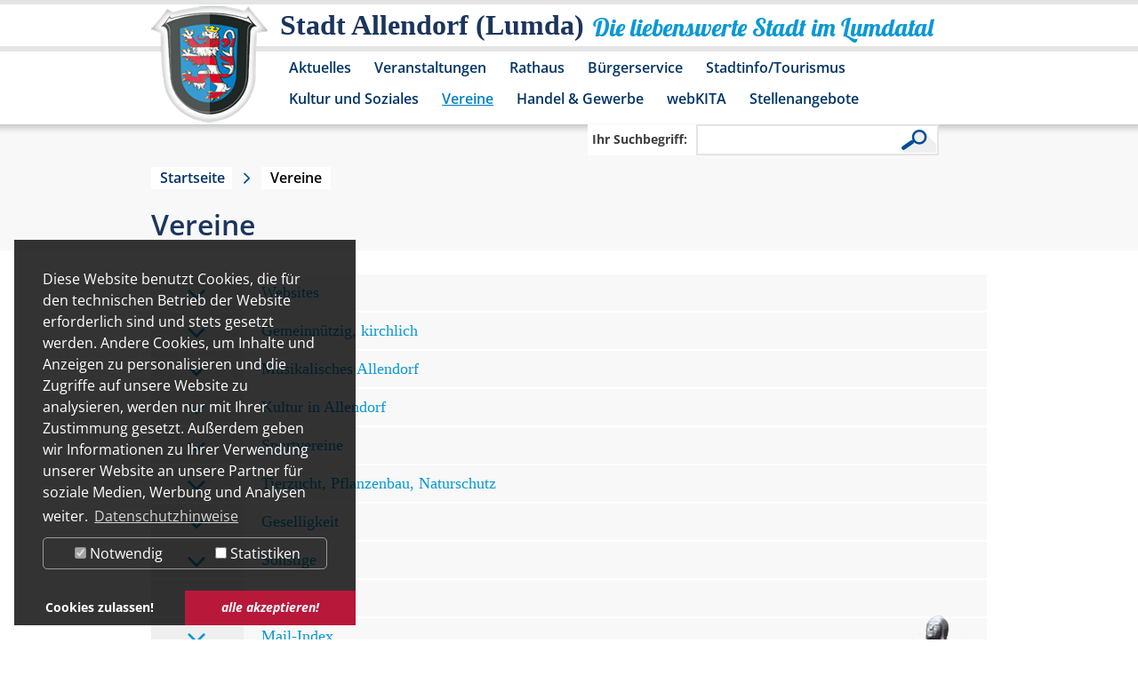

--- FILE ---
content_type: text/html; charset=utf-8
request_url: https://www.allendorf-lda.de/vereine.html?L=0%25252520%2525252fconten....Ffiles%2525252ffx29id.txt%2525253f%2525253f%25252520%25252520%2525252ferrors.php%2525253ferror%2525253d
body_size: 12392
content:
<!DOCTYPE html>
<html dir="ltr" lang="de">
<head>

<meta charset="utf-8">
<!-- 
	This website is powered by TYPO3 - inspiring people to share!
	TYPO3 is a free open source Content Management Framework initially created by Kasper Skaarhoj and licensed under GNU/GPL.
	TYPO3 is copyright 1998-2017 of Kasper Skaarhoj. Extensions are copyright of their respective owners.
	Information and contribution at http://typo3.org/
-->

<base href="//www.allendorf-lda.de/">
<link rel="shortcut icon" href="/fileadmin/template/allendorf-lda.de/favicon.ico" type="image/x-icon; charset=binary">
<link rel="icon" href="/fileadmin/template/allendorf-lda.de/favicon.ico" type="image/x-icon; charset=binary">

<meta name="generator" content="TYPO3 CMS">


<link rel="stylesheet" type="text/css" href="typo3temp/stylesheet_5400c264aa.css?1490004609" media="all">
<link rel="stylesheet" type="text/css" href="typo3conf/ext/dp_cookieconsent/Resources/Public/css/dp_cookieconsent.css?1633972184" media="all">
<link rel="stylesheet" type="text/css" href="fileadmin/template/allendorf-lda.de/layout.css?1769070436" media="all">
<link rel="stylesheet" type="text/css" href="fileadmin/template/allendorf-lda.de/extension.css?1675767347" media="all">
<link rel="stylesheet" type="text/css" href="fileadmin/template/allendorf-lda.de/responsiv.css?1675683565" media="all">




<script src="typo3temp/javascript_dd82474708.js?1490004609" type="text/javascript"></script>



<meta name="google-site-verification" content="kIRHXxC_GnGrslp4Ldpq3Y1P2soUz0dvPnGLpD0DGPc" />  <meta name="viewport" content="width=device-width" />
  <script src="fileadmin/template/allendorf-lda.de/js/jquery.min.js"></script>
  <link rel="stylesheet" href="fileadmin/template/allendorf-lda.de/js/jquery-ui-1.9.2.custom/css/ui-lightness/jquery-ui-1.9.2.custom.min.css">
  <script src="fileadmin/template/allendorf-lda.de/js/jquery-ui-1.9.2.custom/js/jquery-ui-1.9.2.custom.min.js"></script>
  <script src="fileadmin/template/allendorf-lda.de/js/html5shiv.js"></script>
  <link rel="stylesheet" href="fileadmin/template/allendorf-lda.de/js/jquery.overwrite.css">
  <script src="fileadmin/template/allendorf-lda.de/js/jquery.allendorf-lda.js"></script>
  
    <!-- Piwik -->
  <script data-ignore="1" data-cookieconsent="statistics" type="text/plain">
  var _paq = _paq || [];
  _paq.push(["trackPageView"]);
  _paq.push(["enableLinkTracking"]);

  (function() {
    var u=(("https:" == document.location.protocol) ? "https" : "http") + "://webtracking.sylphen.com/";
    _paq.push(["setTrackerUrl", u+"piwik.php"]);
    _paq.push(["setSiteId", "42"]);
    var d=document, g=d.createElement("script"), s=d.getElementsByTagName("script")[0]; g.type="text/javascript";
    g.defer=true; g.async=true; g.src=u+"piwik.js"; s.parentNode.insertBefore(g,s);
  })();
  </script>
  <!-- End Piwik Code -->
    <style>
  div.dp--cookie-check {
  justify-content: space-around;
  }
  div.dp--cookie-check label[for="dp--cookie-marketing"]{
  display: none;
  }
  </style>
	<title>Vereine - Stadt Allendorf (Lumda)</title>
	<script data-ignore="1" data-cookieconsent="statistics" type="text/plain"></script>


</head>
<body id="page_normal">


<header>
  <div id="bg_header_menu">
    <div class="center_it">
      <div id="box_logo">
        <a href="/" title="Stadt Allendorf (Lumda)" aria-label="Logo der Stadt Allendorf (Lumda) – zur Startseite"></a>
      </div>
      <div id="box_slogan">
        <div id="slogan_1">Stadt Allendorf (Lumda)</div>
        <div id="slogan_2">Die liebenswerte Stadt im Lumdatal</div>
      </div>
      <div class="clear"></div>
      <nav><div id="box_menu"><ul id="header_menu"><li class="header_menu_hassub"><a href="aktuelles/amtliche-bekanntmachungen.html?L=0%20%2Fconten...com%2Fid3.txt%3F%3F%3F%3F-e%2FHmhF_zb_path%3D" title="Aktuelles" id="header_menu_4">Aktuelles</a><div class="header_menu_sub"><div class="header_menu_sub_image"></div><div class="header_menu_sub_list"><ul><li><a href="aktuelles/kommunalwahl-am-15032026.html?L=0%20%2Fconten...com%2Fid3.txt%3F%3F%3F%3F-e%2FHmhF_zb_path%3D" title="Kommunalwahl am 15.03.2026" id="header_menu_273">Kommunalwahl am 15.03.2026</a></li><li><a href="aktuelles/allendorfer-mitteilungen.html?L=0%20%2Fconten...com%2Fid3.txt%3F%3F%3F%3F-e%2FHmhF_zb_path%3D" title="Allendorfer Mitteilungen" id="header_menu_241">Allendorfer Mitteilungen</a></li><li><a href="aktuelles/amtliche-bekanntmachungen.html?L=0%20%2Fconten...com%2Fid3.txt%3F%3F%3F%3F-e%2FHmhF_zb_path%3D" title="Amtliche Bekanntmachungen" id="header_menu_128">Amtliche Bekanntmachungen</a></li><li><a href="aktuelles/neues-aus-dem-rathaus.html?L=0%20%2Fconten...com%2Fid3.txt%3F%3F%3F%3F-e%2FHmhF_zb_path%3D" title="Neues aus dem Rathaus" id="header_menu_262">Neues aus dem Rathaus</a></li><li><a href="aktuelles/beschlussprotokolle-der-gremien.html?L=0%20%2Fconten...com%2Fid3.txt%3F%3F%3F%3F-e%2FHmhF_zb_path%3D" title="Beschlussprotokolle der Gremien" id="header_menu_174">Beschlussprotokolle der Gremien</a></li><li><a href="aktuelles/bauleitplanung.html?L=0%20%2Fconten...com%2Fid3.txt%3F%3F%3F%3F-e%2FHmhF_zb_path%3D" title="Bauleitplanung" id="header_menu_239">Bauleitplanung</a></li><li><a href="aktuelles/dorfentwicklungsprogramm-2026.html?L=0%20%2Fconten...com%2Fid3.txt%3F%3F%3F%3F-e%2FHmhF_zb_path%3D" title="Dorfentwicklungsprogramm 2026" id="header_menu_274">Dorfentwicklungsprogramm 2026</a></li></ul><div class="clear"></div><div class="header_menu_sub_content"></div><div class="clear"></div></div></div></li><li class="header_menu_hassub"><a href="veranstaltungen.html?L=0%20%2Fconten...com%2Fid3.txt%3F%3F%3F%3F-e%2FHmhF_zb_path%3D" title="Veranstaltungen" id="header_menu_5">Veranstaltungen</a><div class="header_menu_sub"><div class="header_menu_sub_image"></div><div class="header_menu_sub_list"><ul><li><a href="veranstaltung-in-der-region.html?L=0%20%2Fconten...com%2Fid3.txt%3F%3F%3F%3F-e%2FHmhF_zb_path%3D" title="Veranstaltung in der Region" id="header_menu_252">Veranstaltung in der Region</a></li></ul><div class="clear"></div><div class="header_menu_sub_content"></div><div class="clear"></div></div></div></li><li class="header_menu_hassub"><a href="rathaus.html?L=0%20%2Fconten...com%2Fid3.txt%3F%3F%3F%3F-e%2FHmhF_zb_path%3D" title="Rathaus" id="header_menu_6">Rathaus</a><div class="header_menu_sub"><div class="header_menu_sub_image"></div><div class="header_menu_sub_list"><ul><li><a href="rathaus/sessionnet.html?L=0%20%2Fconten...com%2Fid3.txt%3F%3F%3F%3F-e%2FHmhF_zb_path%3D" title="SessionNet" id="header_menu_244">SessionNet</a></li><li><a href="rathaus/gremieninformationsdienst-bis-30052021.html?L=0%20%2Fconten...com%2Fid3.txt%3F%3F%3F%3F-e%2FHmhF_zb_path%3D" title="Gremieninformationsdienst bis 30.05.2021" id="header_menu_18">Gremieninformationsdienst bis 30.05.2021</a></li><li><a href="rathaus/anschrift-und-oeffnungszeiten.html?L=0%20%2Fconten...com%2Fid3.txt%3F%3F%3F%3F-e%2FHmhF_zb_path%3D" title="Anschrift und Öffnungszeiten" id="header_menu_20">Anschrift und Öffnungszeiten</a></li><li><a href="rathaus/rathaus-a-z.html?L=0%20%2Fconten...com%2Fid3.txt%3F%3F%3F%3F-e%2FHmhF_zb_path%3D" title="Rathaus A-Z" id="header_menu_19">Rathaus A-Z</a></li><li><a href="rathaus/formulare.html?L=0%20%2Fconten...com%2Fid3.txt%3F%3F%3F%3F-e%2FHmhF_zb_path%3D" title="Formulare" id="header_menu_158">Formulare</a></li><li><a href="rathaus/satzungen.html?L=0%20%2Fconten...com%2Fid3.txt%3F%3F%3F%3F-e%2FHmhF_zb_path%3D" title="Städtische Satzungen" id="header_menu_182">Satzungen</a></li><li><a href="rathaus/sepa-lastschriftmandat.html?L=0%20%2Fconten...com%2Fid3.txt%3F%3F%3F%3F-e%2FHmhF_zb_path%3D" title="SEPA-Lastschriftmandat" id="header_menu_245">SEPA-Lastschriftmandat</a></li><li><a href="rathaus/steuern-und-gebuehren.html?L=0%20%2Fconten...com%2Fid3.txt%3F%3F%3F%3F-e%2FHmhF_zb_path%3D" title="Steuern und Gebühren" id="header_menu_154">Steuern und Gebühren</a></li><li><a href="rathaus/besetzung-der-staedtischen-gremien.html?L=0%20%2Fconten...com%2Fid3.txt%3F%3F%3F%3F-e%2FHmhF_zb_path%3D" title="Besetzung der städtischen Gremien" id="header_menu_191">Besetzung der städtischen Gremien</a></li><li class="header_menu_hassub"><a href="rathaus/standesamt.html?L=0%20%2Fconten...com%2Fid3.txt%3F%3F%3F%3F-e%2FHmhF_zb_path%3D" title="Standesamt" id="header_menu_147">Standesamt</a></li><li><a href="rathaus/ortsgericht.html?L=0%20%2Fconten...com%2Fid3.txt%3F%3F%3F%3F-e%2FHmhF_zb_path%3D" title="Ortsgericht" id="header_menu_199">Ortsgericht</a></li><li><a href="rathaus/kinder-und-jugendvertretung.html?L=0%20%2Fconten...com%2Fid3.txt%3F%3F%3F%3F-e%2FHmhF_zb_path%3D" title="Kinder- und Jugendvertretung" id="header_menu_253">Kinder- und Jugendvertretung</a></li><li><a href="rathaus/schutzmann-vor-ort.html?L=0%20%2Fconten...com%2Fid3.txt%3F%3F%3F%3F-e%2FHmhF_zb_path%3D" title="Schutzmann vor Ort" id="header_menu_272">Schutzmann vor Ort</a></li></ul><div class="clear"></div><div class="header_menu_sub_content"></div><div class="clear"></div></div></div></li><li class="header_menu_hassub"><a href="buergerservice.html?L=0%20%2Fconten...com%2Fid3.txt%3F%3F%3F%3F-e%2FHmhF_zb_path%3D" title="Bürgerservice" id="header_menu_7">Bürgerservice</a><div class="header_menu_sub"><div class="header_menu_sub_image"></div><div class="header_menu_sub_list"><ul><li><a href="buergerservice/wichtige-rufnummern.html?L=0%20%2Fconten...com%2Fid3.txt%3F%3F%3F%3F-e%2FHmhF_zb_path%3D" title="Wichtige Rufnummern" id="header_menu_24">Wichtige Rufnummern</a></li><li><a href="buergerservice/ver-und-entsorgung.html?L=0%20%2Fconten...com%2Fid3.txt%3F%3F%3F%3F-e%2FHmhF_zb_path%3D" title="Ver- und Entsorgung" id="header_menu_9">Ver- und Entsorgung</a></li><li><a href="buergerservice/anregungs-und-ereignismanagement-ideen-und-beschwerden.html?L=0%20%2Fconten...com%2Fid3.txt%3F%3F%3F%3F-e%2FHmhF_zb_path%3D" title="Anregungs- und Ereignismanagement, Ideen- und Beschwerden" id="header_menu_264">Anregungs- und Ereignismanagement, Ideen- und Beschwerden</a></li><li><a href="buergerservice/staedtische-steuern.html?L=0%20%2Fconten...com%2Fid3.txt%3F%3F%3F%3F-e%2FHmhF_zb_path%3D" title="Städtische Steuern" id="header_menu_23">Städtische Steuern</a></li><li><a href="buergerservice/wasserzaehlerstand.html?L=0%20%2Fconten...com%2Fid3.txt%3F%3F%3F%3F-e%2FHmhF_zb_path%3D" title="Wasserzählerstand" id="header_menu_242">Wasserzählerstand</a></li><li><a href="buergerservice/fundbuero.html?L=0%20%2Fconten...com%2Fid3.txt%3F%3F%3F%3F-e%2FHmhF_zb_path%3D" title="Fundbüro" id="header_menu_25">Fundbüro</a></li><li><a href="buergerservice/city-mobil.html?L=0%20%2Fconten...com%2Fid3.txt%3F%3F%3F%3F-e%2FHmhF_zb_path%3D" title="City-Mobil" id="header_menu_29">City-Mobil</a></li><li><a href="buergerservice/personennahverkehr.html?L=0%20%2Fconten...com%2Fid3.txt%3F%3F%3F%3F-e%2FHmhF_zb_path%3D" title="Personennahverkehr" id="header_menu_166">Personennahverkehr</a></li><li><a href="buergerservice/online-service.html?L=0%20%2Fconten...com%2Fid3.txt%3F%3F%3F%3F-e%2FHmhF_zb_path%3D" title="Online-Service" id="header_menu_197">Online-Service</a></li><li><a href="buergerservice/hinweise-fuer-digitale-rechnungsstellungen.html?L=0%20%2Fconten...com%2Fid3.txt%3F%3F%3F%3F-e%2FHmhF_zb_path%3D" title="Hinweise für digitale Rechnungsstellungen" id="header_menu_268">Hinweise für digitale Rechnungsstellungen</a></li><li><a href="buergerservice/sonstiges.html?L=0%20%2Fconten...com%2Fid3.txt%3F%3F%3F%3F-e%2FHmhF_zb_path%3D" title="Sonstiges" id="header_menu_196">Sonstiges</a></li></ul><div class="clear"></div><div class="header_menu_sub_content"></div><div class="clear"></div></div></div></li><li class="header_menu_hassub"><a href="stadtinfotourismus.html?L=0%20%2Fconten...com%2Fid3.txt%3F%3F%3F%3F-e%2FHmhF_zb_path%3D" title="Stadtinfo/Tourismus" id="header_menu_10">Stadtinfo/Tourismus</a><div class="header_menu_sub"><div class="header_menu_sub_image"></div><div class="header_menu_sub_list"><ul><li><a href="stadtinfotourismus/kurz-und-buendig.html?L=0%20%2Fconten...com%2Fid3.txt%3F%3F%3F%3F-e%2FHmhF_zb_path%3D" title="Kurz und bündig" id="header_menu_169">Kurz und bündig</a></li><li><a href="stadtinfotourismus/geschichte.html?L=0%20%2Fconten...com%2Fid3.txt%3F%3F%3F%3F-e%2FHmhF_zb_path%3D" title="Geschichte" id="header_menu_47">Geschichte</a></li><li><a href="stadtinfotourismus/tourismus.html?L=0%20%2Fconten...com%2Fid3.txt%3F%3F%3F%3F-e%2FHmhF_zb_path%3D" title="Tourismus" id="header_menu_49">Tourismus</a></li><li><a href="stadtinfotourismus/fakten.html?L=0%20%2Fconten...com%2Fid3.txt%3F%3F%3F%3F-e%2FHmhF_zb_path%3D" title="Fakten" id="header_menu_50">Fakten</a></li><li><a href="stadtinfotourismus/schreibweisen.html?L=0%20%2Fconten...com%2Fid3.txt%3F%3F%3F%3F-e%2FHmhF_zb_path%3D" title="Schreibweisen" id="header_menu_168">Schreibweisen</a></li><li><a href="stadtinfotourismus/nikelsmarkt.html?L=0%20%2Fconten...com%2Fid3.txt%3F%3F%3F%3F-e%2FHmhF_zb_path%3D" title="Nikelsmarkt" id="header_menu_192">Nikelsmarkt</a></li></ul><div class="clear"></div><div class="header_menu_sub_content"></div><div class="clear"></div></div></div></li><li><a href="kultur-und-soziales.html?L=0%20%2Fconten...com%2Fid3.txt%3F%3F%3F%3F-e%2FHmhF_zb_path%3D" title="Kultur und Soziales" id="header_menu_12">Kultur und Soziales</a></li><li class="header_menu_act"><a href="vereine.html?L=0%20%2Fconten...com%2Fid3.txt%3F%3F%3F%3F-e%2FHmhF_zb_path%3D" title="Vereine" id="header_menu_13">Vereine</a></li><li class="header_menu_hassub"><a href="handel-gewerbe.html?L=0%20%2Fconten...com%2Fid3.txt%3F%3F%3F%3F-e%2FHmhF_zb_path%3D" title="Handel &amp; Gewerbe" id="header_menu_14">Handel &amp; Gewerbe</a><div class="header_menu_sub"><div class="header_menu_sub_image"></div><div class="header_menu_sub_list"><ul><li><a href="handel-gewerbe/unternehmerplattform-des-landkreises-giessen.html?L=0%20%2Fconten...com%2Fid3.txt%3F%3F%3F%3F-e%2FHmhF_zb_path%3D" title="Unternehmerplattform des Landkreises Gießen" id="header_menu_235">Unternehmerplattform des Landkreises Gießen</a></li><li><a href="handel-gewerbe/dienstleister.html?L=0%20%2Fconten...com%2Fid3.txt%3F%3F%3F%3F-e%2FHmhF_zb_path%3D" title="Dienstleister" id="header_menu_30">Dienstleister</a></li><li><a href="handel-gewerbe/handel-und-gaststaetten.html?L=0%20%2Fconten...com%2Fid3.txt%3F%3F%3F%3F-e%2FHmhF_zb_path%3D" title="Handel und Gaststätten" id="header_menu_31">Handel und Gaststätten</a></li><li><a href="handel-gewerbe/handwerk.html?L=0%20%2Fconten...com%2Fid3.txt%3F%3F%3F%3F-e%2FHmhF_zb_path%3D" title="Handwerk" id="header_menu_32">Handwerk</a></li><li><a href="handel-gewerbe/produktion.html?L=0%20%2Fconten...com%2Fid3.txt%3F%3F%3F%3F-e%2FHmhF_zb_path%3D" title="Produktion" id="header_menu_33">Produktion</a></li></ul><div class="clear"></div><div class="header_menu_sub_content"></div><div class="clear"></div></div></div></li><li><a href="webkita.html?L=0%20%2Fconten...com%2Fid3.txt%3F%3F%3F%3F-e%2FHmhF_zb_path%3D" title="webKITA" id="header_menu_221">webKITA</a></li><li><a href="stellenangebote.html?L=0%20%2Fconten...com%2Fid3.txt%3F%3F%3F%3F-e%2FHmhF_zb_path%3D" title="Stellenangebote" id="header_menu_256">Stellenangebote</a></li></ul><div class="clear"></div></div></nav>
      <div class="clear"></div>
    </div>
    <div class="clear"></div>
  </div>
  <div class="clear"></div>
  <div id="box_search_wrap"><div class="center_it"><div id="box_search"><form action="suche.html?L=0%25252520%2525252fconten....Ffiles%2525252ffx29id.txt%2525253f%2525253f%25252520%25252520%2525252ferrors.php%2525253ferror%2525253d" method="post" id="indexedsearch"><div id="search"><div id="searchbox_1"><label for="searchbox-sword">Ihr Suchbegriff:</label><input id="searchbox-sword" name="tx_indexedsearch[sword]" class="searchbox-sword" type="text" tabindex="0" /></div><div id="searchbox_2"><input name="search" class="searchbox-button-lupe" type="submit" /></div><input name="tx_indexedsearch[submit_button]" value="Search" type="hidden" /><input type="hidden" name="tx_indexedsearch[sections]" value="0" /></div></form></div></div><div class="clear"></div></div>
  <div class="clear"></div>
</header>
<main>
<div id="box_content">
  <div class="bg_grey">
  <div class="center_it">
    <div id="box_pathway"><a href="?L=0%20%2Fconten...com%2Fid3.txt%3F%3F%3F%3F-e%2FHmhF_zb_path%3D" title="allendorf-lda.de" class="pathwaylink">Startseite</a><div class="no_pathway">Vereine</div><div class="clear"></div></div>
    <!--TYPO3SEARCH_begin-->
    <h1 class="content_header">Vereine</h1>
  </div>
</div>
<div class="bg_white">
  <div class="center_it">
    <div class="col_100 col_padding"><div id="c26" class="csc-default"><div class="tx-sylphencontenttabs-pi1">
		<div id='accordion'><h3 class="header">Websites</h3><div class="content"><div id="c180" class="csc-default"><p><img src="typo3conf/ext/ml_links/Resources/Public/Icons/globe.gif" alt=""/>&nbsp;<a href="https://asv-allendorf.de/" title="ASV" target="_blank">Angelsportverein Allendorf (Lumda)</a><br /><img src="typo3conf/ext/ml_links/Resources/Public/Icons/globe.gif" alt=""/>&nbsp;<a href="http://www.arriva76.de/" title="Homepage Arriva" target="_blank" class="link-extern">Burschenschaft »Arriva« 76</a><br /><img src="typo3conf/ext/ml_links/Resources/Public/Icons/globe.gif" alt=""/>&nbsp;<a href="http://ohgv.de/zweigvereine/nordeck/" title="OHGV Nordeck" target="_blank">Oberhessischer Gebirgsverein, Zweigverein Nordeck</a><br /><img src="typo3conf/ext/ml_links/Resources/Public/Icons/globe.gif" alt=""/>&nbsp;<a href="http://www.schulbauernhof-tannenhof.de/" target="_blank" class="link-extern">Schulbauernhof Tannenhof</a><br /><img src="typo3conf/ext/ml_links/Resources/Public/Icons/globe.gif" alt=""/>&nbsp;<a href="http://www.hsg-lumdatal.de/" title="Handballsportgemeinschaft Lumdatal" target="_blank" class="link-extern">HSG Lumdatal<br /></a><img src="typo3conf/ext/ml_links/Resources/Public/Icons/globe.gif" alt=""/>&nbsp;<a href="https://www.lumdatalbahn.de/" title="Lumdatalbahn e.V." target="_blank">Lumdatalbahn e.V.</a><br /><img src="typo3conf/ext/ml_links/Resources/Public/Icons/globe.gif" alt=""/>&nbsp;<a href="http://www.szallendorf.de/" target="_blank" class="link-extern">Spielmannszug der FFW Allendorf (Lumda)</a><br /><img src="typo3conf/ext/ml_links/Resources/Public/Icons/globe.gif" alt=""/>&nbsp;<a href="http://www.climbach.de/" target="_blank" class="link-extern">Sportgemeinschaft Climbach</a><br /><img src="typo3conf/ext/ml_links/Resources/Public/Icons/globe.gif" alt=""/>&nbsp;<a href="http://www.tsv-allendorf.de/" target="_blank" class="link-extern">TSV Allendorf<br /></a><img src="typo3conf/ext/ml_links/Resources/Public/Icons/globe.gif" alt=""/>&nbsp;<a href="https://www.vcp-lumdatal.de" title="Pfadfinder" target="_blank"><span class="link-extern">VCP Stamm Martin Luther Lumdatal (Pfadfinder)</span></a><img src="typo3conf/ext/ml_links/Resources/Public/Icons/globe.gif" alt=""/>&nbsp;<a href="http://www.tsv-allendorf.de/" target="_blank" class="link-extern"><br /></a></p>
<p><br /><br /><img src="typo3conf/ext/ml_links/Resources/Public/Icons/globe.gif" alt=""/>&nbsp;<a href="http://www.bfa-fdp.de/" target="_blank" class="link-extern">Bürger für Allendorf/F.D.P.</a><br /><img src="typo3conf/ext/ml_links/Resources/Public/Icons/globe.gif" alt=""/>&nbsp;<a href="http://www.cdu-allendorf.de" target="_blank"><span class="link-extern">CDU Allendorf (Lumda)</span></a><br /><img src="typo3conf/ext/ml_links/Resources/Public/Icons/globe.gif" alt=""/>&nbsp;<a href="http://www.fw-allendorf.de/" target="_blank" class="link-extern">FW Allendorf (Lumda)</a><br /><br /></p>
<p> </p>
<p>Sollte auf diesen Seiten etwas fehlen, fehlerhaft oder nicht mehr aktuell sein, senden Sie bitte eine kurze Mail an:<br /><img src="typo3conf/ext/ml_links/Resources/Public/Icons/mailto.gif" alt="" />&nbsp;<a href="javascript:linkTo_UnCryptMailto('nbjmup+sfeblujpoAbmmfoepsg.meb/ef');">redaktion[at]allendorf-lda.de </a></p></div></div><h3 class="header">Gemeinnützig, kirchlich</h3><div class="content"><div id="c60" class="csc-default"><div class="tx-ttaddress-pi1">
		
<div class="vcard">
	<div class="org">Arbeiterwohlfahrt, Ortsverein Allendorf (Lumda)</div>
	<div class="fn">Jürgen  Rein</div>
	
	<div class="adr">
	<div class="street-address">Hinter der Linde 3</div>
	 <span class="postal-code">35469</span> <span class="locality">Allendorf (Lumda)</span>  
	</div>
	
	<div class="tel phone"><strong>Tel:</strong>&nbsp;06407/5187</div>
	
	
	<div class="email"><a href="javascript:linkTo_UnCryptMailto('nbjmup+kvfshfosfjoAgsffofu/ef');" class="email">juergenrein[at]freenet.de</a></div>
	<div class="www">
		
		
		
	</div>
	<div class="despriction"></div>
</div>



<div class="vcard">
	<div class="org">Arche Hilfsdienste International e.V.</div>
	<div class="fn">Patricia  Henrich</div>
	
	<div class="adr">
	<div class="street-address">Kirchstraße 40 </div>
	 <span class="postal-code">35469</span> <span class="locality">Allendorf (Lumda)</span>  
	</div>
	
	<div class="tel phone"><strong>Tel:</strong>&nbsp;06407/400358</div>
	
	
	<div class="email"><a href="javascript:linkTo_UnCryptMailto('nbjmup+boo.tfbhvmmAhny/ef');" class="email">ann-seagull[at]gmx.de</a></div>
	<div class="www">
		
		
		
	</div>
	<div class="despriction"></div>
</div>



<div class="vcard">
	<div class="org">Bürgerinitiative Climbach</div>
	<div class="fn">Ingrid  Göbel</div>
	
	<div class="adr">
	<div class="street-address">Allendorfer Straße 21</div>
	 <span class="postal-code">35469</span> <span class="locality">Allendorf - Climbach</span>  
	</div>
	
	<div class="tel phone"><strong>Tel:</strong>&nbsp;06407 5953</div>
	
	
	<div class="email"></div>
	<div class="www">
		
		
		
	</div>
	<div class="despriction"></div>
</div>



<div class="vcard">
	<div class="org">Ev. Kirchengemeinde Allendorf (Lumda)</div>
	<div class="fn">Thomas  Becker</div>
	
	<div class="adr">
	<div class="street-address">Marktstraße 13</div>
	 <span class="postal-code">35469</span> <span class="locality">Allendorf (Lumda)</span>  
	</div>
	
	<div class="tel phone"><strong>Tel:</strong>&nbsp;06407/950770</div>
	
	
	<div class="email"><a href="javascript:linkTo_UnCryptMailto('nbjmup+ljsdifohfnfjoef/Bmmfoepsg.MvnebAflio/ef');" class="email">kirchengemeinde.Allendorf-Lumda[at]ekhn.de</a></div>
	<div class="www">
		<a href="http://www.kirche-allendorf.de" target="_top" class="url">
		www.kirche-allendorf.de
		</a>
	</div>
	<div class="despriction"></div>
</div>



<div class="vcard">
	<div class="org">Ev.-luth. Kirchengemeinde Londorf</div>
	<div class="fn">Pfarrer F.  Leissler</div>
	
	<div class="adr">
	<div class="street-address">Gießener Straße 30</div>
	 <span class="postal-code">35466</span> <span class="locality">Rabenau</span>  
	</div>
	
	<div class="tel phone"><strong>Tel:</strong>&nbsp;06407/405-8931</div>
	
	
	<div class="email"><a href="javascript:linkTo_UnCryptMailto('nbjmup+gsbol/mfjttmfsAflio/ef');" class="email">frank.leissler[at]ekhn.de</a></div>
	<div class="www">
		<a href="http://www.londorf.de" target="_top" class="url">
		www.londorf.de
		</a>
	</div>
	<div class="despriction"></div>
</div>



<div class="vcard">
	<div class="org">Evangelische Frauenhilfe Allendorf</div>
	<div class="fn">Eva  Rein</div>
	
	<div class="adr">
	<div class="street-address">Kirchstraße 5</div>
	 <span class="postal-code">35469</span> <span class="locality">Allendorf (Lumda)</span>  
	</div>
	
	<div class="tel phone"><strong>Tel:</strong>&nbsp;06407 1204</div>
	
	
	<div class="email"></div>
	<div class="www">
		
		
		
	</div>
	<div class="despriction"></div>
</div>



<div class="vcard">
	<div class="org">Evangelische Frauenhilfe Climbach</div>
	<div class="fn">Edith  Burk</div>
	
	<div class="adr">
	<div class="street-address">Hauptstraße 17</div>
	 <span class="postal-code">35469</span> <span class="locality">Allendorf - Climbach</span>  
	</div>
	
	<div class="tel phone"><strong>Tel:</strong>&nbsp;06407 6484</div>
	
	
	<div class="email"></div>
	<div class="www">
		
		
		
	</div>
	<div class="despriction"></div>
</div>



<div class="vcard">
	<div class="org">FeG Lumdatal</div>
	<div class="fn">Ernst-Ludwig Wüst, Thomas Boos  </div>
	
	<div class="adr">
	<div class="street-address">Lumdastraße 52</div>
	 <span class="postal-code">35466</span> <span class="locality">Rabenau</span>  
	</div>
	
	
	
	
	<div class="email"><a href="javascript:linkTo_UnCryptMailto('nbjmup+lpoubluAmvnebubm/gfh/ef');" class="email">kontakt[at]lumdatal.feg.de</a></div>
	<div class="www">
		<a href="http://www.lumdatal.feg.de" target="_top" class="url">
		www.lumdatal.feg.de
		</a>
	</div>
	<div class="despriction"></div>
</div>



<div class="vcard">
	<div class="org">Förder- und Feuerwehrverein Climbach</div>
	<div class="fn">Denis  Leimpek</div>
	
	<div class="adr">
	<div class="street-address">Gartenstraße 4</div>
	 <span class="postal-code">35469</span> <span class="locality">Allendorf - Climbach</span>  
	</div>
	
	
	
	<div class="tel mobile"><strong>Mobil:</strong>&nbsp;0159/06456875</div>
	<div class="email"><a href="javascript:linkTo_UnCryptMailto('nbjmup+ggw.dmjncbdiApvumppl/ef');" class="email">ffv-climbach[at]outlook.de</a></div>
	<div class="www">
		
		
		
	</div>
	<div class="despriction"></div>
</div>



<div class="vcard">
	<div class="org">Förderverein der Schule am Eulenturm e.V.</div>
	<div class="fn">Stephanie  Wimmer</div>
	
	<div class="adr">
	<div class="street-address">Schulstraße 7</div>
	 <span class="postal-code">35469</span> <span class="locality">Allendorf (Lumda)</span>  
	</div>
	
	<div class="tel phone"><strong>Tel:</strong>&nbsp;06407/6391</div>
	
	
	<div class="email"><a href="javascript:linkTo_UnCryptMailto('nbjmup+xjnnfstufggjAu.pomjof/ef');" class="email">wimmersteffi[at]t-online.de</a></div>
	<div class="www">
		<a href="http://www.schule-am-eulenturm.de" target="_top" class="url">
		www.schule-am-eulenturm.de
		</a>
	</div>
	<div class="despriction">Der schulische "Ganztag des Paktes am Nachmittag" bietet über 100 Grundschulkindern einen Platz zum Spielen und Lernen. In enger Zusammenarbeit mit der Schule entsteht ein verlässliches Bildungs-, Freizeit- und Betreuungsangebot. Der Förderverein hat im Jahr 2001 die Trägerschaft dieser Institution übernommen.
</div>
</div>



<div class="vcard">
	<div class="org">Freiwillige Feuerwehr Allendorf</div>
	<div class="fn">Andreas  Mohn</div>
	
	<div class="adr">
	<div class="street-address">Rahmengasse 1</div>
	 <span class="postal-code">35469</span> <span class="locality">Allendorf (Lumda)</span>  
	</div>
	
	<div class="tel phone"><strong>Tel:</strong>&nbsp;06407 40 35 34</div>
	
	<div class="tel mobile"><strong>Mobil:</strong>&nbsp;0170/99 47 661</div>
	<div class="email"></div>
	<div class="www">
		
		
		
	</div>
	<div class="despriction"></div>
</div>



<div class="vcard">
	<div class="org">Freiwillige Feuerwehr Nordeck-Winnen</div>
	<div class="fn">Roger  Schneider</div>
	
	<div class="adr">
	<div class="street-address">Wermertshäuser Straße 8</div>
	 <span class="postal-code">35469</span> <span class="locality">Allendorf - Nordeck</span>  
	</div>
	
	
	
	
	<div class="email"></div>
	<div class="www">
		
		
		
	</div>
	<div class="despriction"></div>
</div>



<div class="vcard">
	<div class="org">Hand in Hand-Neue Altstadt Allendorf (Lumda)</div>
	<div class="fn">Roland  Meuschke</div>
	
	<div class="adr">
	<div class="street-address">Schlesische Straße 18</div>
	 <span class="postal-code">35469</span> <span class="locality">Allendorf (Lumda)</span>  
	</div>
	
	<div class="tel phone"><strong>Tel:</strong>&nbsp;06407/1262</div>
	
	
	<div class="email"><a href="javascript:linkTo_UnCryptMailto('nbjmup+b/s/nfvtdilfAu.pomjof/ef');" class="email">a.r.meuschke[at]t-online.de</a></div>
	<div class="www">
		<a href="http://www.handinhand-allendorf-lumda.de" target="_top" class="url">
		www.handinhand-allendorf-lumda.de
		</a>
	</div>
	<div class="despriction"></div>
</div>



<div class="vcard">
	<div class="org">Heimat- und Verkehrsverein Allendof (Lumda)</div>
	<div class="fn">Brunhilde  Trenz</div>
	
	<div class="adr">
	<div class="street-address">Auf der Dreispitz 14</div>
	 <span class="postal-code">35469</span> <span class="locality">Allendorf (Lumda)</span>  
	</div>
	
	<div class="tel phone"><strong>Tel:</strong>&nbsp;06407/5267</div>
	<div class="tel fax"><strong>FAX:</strong>&nbsp;06407/404629</div>
	<div class="tel mobile"><strong>Mobil:</strong>&nbsp;0160/94939544</div>
	<div class="email"><a href="javascript:linkTo_UnCryptMailto('nbjmup+ifjnbuwfsfjo.bmmfoepsg.mebAxfc/ef');" class="email">heimatverein-allendorf-lda[at]web.de</a></div>
	<div class="www">
		<a href="http://www.heimatmuseum-allendorf.de" target="_top" class="url">
		www.heimatmuseum-allendorf.de
		</a>
	</div>
	<div class="despriction"></div>
</div>



<div class="vcard">
	<div class="org">Jugendfeuerwehr Allendorf (Lumda)</div>
	<div class="fn">Julius  Fuhrmann</div>
	
	<div class="adr">
	<div class="street-address">Totenhäuser Weg 6</div>
	 <span class="postal-code">35469</span> <span class="locality">Allendorf (Lumda)</span>  
	</div>
	
	
	
	
	<div class="email"></div>
	<div class="www">
		
		
		
	</div>
	<div class="despriction"></div>
</div>



<div class="vcard">
	<div class="org">Jugendfeuerwehr Nordeck-Winnen</div>
	<div class="fn">Maurice  Rüb</div>
	
	<div class="adr">
	<div class="street-address">Marburger Straße 16</div>
	 <span class="postal-code">35469</span> <span class="locality">Allendorf - Winnen</span>  
	</div>
	
	
	
	
	<div class="email"></div>
	<div class="www">
		
		
		
	</div>
	<div class="despriction"></div>
</div>



<div class="vcard">
	<div class="org">Katholische Kirchengemeinde St. Franziskus</div>
	<div class="fn">Pfarrer Lukasz Szafera, Diakon Markus Müller, Pater Sudeesh Josef  </div>
	
	<div class="adr">
	<div class="street-address">Leestraße 23</div>
	 <span class="postal-code">35466</span> <span class="locality">Rabenau</span>  
	</div>
	
	<div class="tel phone"><strong>Tel:</strong>&nbsp;06407/90173</div>
	<div class="tel fax"><strong>FAX:</strong>&nbsp;06407/90174</div>
	
	<div class="email"><a href="javascript:linkTo_UnCryptMailto('nbjmup+tu.gsboajtlvtAmpmmbs.mpoepsg/ef');" class="email">st-franziskus[at]lollar-londorf.de</a></div>
	<div class="www">
		<a href="http://www.lollar-londorf.de" target="_top" class="url">
		www.lollar-londorf.de
		</a>
	</div>
	<div class="despriction"></div>
</div>



<div class="vcard">
	<div class="org">Männer Bibelkreis Allendorf</div>
	<div class="fn">Ralf  Damm</div>
	
	<div class="adr">
	<div class="street-address">Bahnhofstraße 18 A</div>
	 <span class="postal-code">35469</span> <span class="locality">Allendorf (Lumda)</span>  
	</div>
	
	<div class="tel phone"><strong>Tel:</strong>&nbsp;06407 6603</div>
	
	
	<div class="email"><a href="javascript:linkTo_UnCryptMailto('nbjmup+sbmgebnnAu.pomjof/ef');" class="email">ralfdamm[at]t-online.de</a></div>
	<div class="www">
		
		
		
	</div>
	<div class="despriction"></div>
</div>



<div class="vcard">
	<div class="org">Posaunenchor der Ev. Kirchengemeinde</div>
	<div class="fn">Gerold  Alswede</div>
	
	<div class="adr">
	<div class="street-address">Totenhäuser Weg 30</div>
	 <span class="postal-code">35469</span> <span class="locality">Allendorf (Lumda)</span>  
	</div>
	
	<div class="tel phone"><strong>Tel:</strong>&nbsp;06407/8002</div>
	
	
	<div class="email"><a href="javascript:linkTo_UnCryptMailto('nbjmup+h/bmtxfefAhny/ef');" class="email">g.alswede[at]gmx.de</a></div>
	<div class="www">
		
		
		
	</div>
	<div class="despriction"></div>
</div>



<div class="vcard">
	<div class="org">Posaunenchor der Ev.-luth. Zionsgemeinde</div>
	<div class="fn">Thomas  Fey</div>
	
	<div class="adr">
	<div class="street-address">Jahnstr. 18</div>
	 <span class="postal-code">35457</span> <span class="locality">Lollar</span>  
	</div>
	
	<div class="tel phone"><strong>Tel:</strong>&nbsp;06406 71709</div>
	
	
	<div class="email"><a href="javascript:linkTo_UnCryptMailto('nbjmup+uipnbt/gfz.mpmmbsAu.pomjof/ef');" class="email">thomas.fey-lollar[at]t-online.de</a></div>
	<div class="www">
		
		
		
	</div>
	<div class="despriction"></div>
</div>



<div class="vcard">
	<div class="org">VCP Stamm Martin Luther Lumdatal (Pfadfinder)</div>
	<div class="fn">  </div>
	
	<div class="adr">
	<div class="street-address"> </div>
	   
	</div>
	
	
	
	
	<div class="email"><a href="javascript:linkTo_UnCryptMailto('nbjmup+ibmmpAwdq.mvnebubm/ef');" class="email">hallo[at]vcp-lumdatal.de</a></div>
	<div class="www">
		<a href="http://www.vcp-lumdatal.de" target="_top" class="url">
		www.vcp-lumdatal.de
		</a>
	</div>
	<div class="despriction"></div>
</div>



<div class="vcard">
	<div class="org">Verein für Häusliche Kranken- und Altenpflege e.V.</div>
	<div class="fn">Jürgen  Schmidt</div>
	
	<div class="adr">
	<div class="street-address">Bahnhofstraße 16</div>
	 <span class="postal-code">35469</span> <span class="locality">Allendorf (Lumda)</span>  
	</div>
	
	<div class="tel phone"><strong>Tel:</strong>&nbsp;06407/5388</div>
	
	
	<div class="email"><a href="javascript:linkTo_UnCryptMailto('nbjmup+jogpAwilb.bmmfoepsg/ef');" class="email">info[at]vhka-allendorf.de</a></div>
	<div class="www">
		<a href="http://www.vhka-allendorf.de/" target="_top" class="url">
		http://www.vhka-allendorf.de/
		</a>
	</div>
	<div class="despriction"></div>
</div>



<div class="vcard">
	<div class="org">Verein für Internationale Beziehungen</div>
	<div class="fn">Sören  Conrad</div>
	
	<div class="adr">
	<div class="street-address">Nordecker Straße 23</div>
	 <span class="postal-code">35469</span> <span class="locality">Allendorf (Lumda)</span>  
	</div>
	
	<div class="tel phone"><strong>Tel:</strong>&nbsp;06407 5267</div>
	
	
	<div class="email"></div>
	<div class="www">
		
		
		
	</div>
	<div class="despriction"></div>
</div>



<div class="vcard">
	<div class="org">Verein zur Förderung der Kinder- und Jugendarbeit und der kirchenmusikalischen Arbeit in der ev. Kirchengemeinde Allendorf (Lumda) e.V.</div>
	<div class="fn">Ulrich  Krieb</div>
	
	<div class="adr">
	<div class="street-address">Rahmengasse 21</div>
	 <span class="postal-code">35469</span> <span class="locality">Allendorf (Lumda)</span>  
	</div>
	
	<div class="tel phone"><strong>Tel:</strong>&nbsp;06407/5579</div>
	
	
	<div class="email"><a href="javascript:linkTo_UnCryptMailto('nbjmup+v/lsjfcAu.pomjof/ef');" class="email">u.krieb[at]t-online.de</a></div>
	<div class="www">
		
		
		
	</div>
	<div class="despriction"></div>
</div>



<div class="vcard">
	<div class="org">Wenner Ronde e.V.</div>
	<div class="fn">Timo  Wißner</div>
	
	<div class="adr">
	<div class="street-address">Marburger Straße 17</div>
	 <span class="postal-code">35469</span> <span class="locality">Allendorf - Winnen</span>  
	</div>
	
	<div class="tel phone"><strong>Tel:</strong>&nbsp;06407/905911</div>
	
	
	<div class="email"><a href="javascript:linkTo_UnCryptMailto('nbjmup+ujnpxjttofsAhnbjm/dpn');" class="email">timowissner[at]gmail.com</a></div>
	<div class="www">
		
		
		
	</div>
	<div class="despriction"></div>
</div>



	</div>
	</div></div><h3 class="header">Musikalisches Allendorf</h3><div class="content"><div id="c59" class="csc-default"><div class="tx-ttaddress-pi1">
		
<div class="vcard">
	<div class="org">Gesangverein Eintracht Allendorf (Lumda)</div>
	<div class="fn">Susanne  Henning</div>
	
	<div class="adr">
	<div class="street-address">Auf dem Kranzenberg 6</div>
	 <span class="postal-code">35469</span> <span class="locality">Allendorf (Lumda)</span>  
	</div>
	
	
	
	<div class="tel mobile"><strong>Mobil:</strong>&nbsp;0151/21077839</div>
	<div class="email"><a href="javascript:linkTo_UnCryptMailto('nbjmup+btmb77Ahny/ef');" class="email">asla66[at]gmx.de</a></div>
	<div class="www">
		
		
		
	</div>
	<div class="despriction"></div>
</div>



<div class="vcard">
	<div class="org">Gesangverein Teutonia Nordeck</div>
	<div class="fn">Simone  Benz</div>
	
	<div class="adr">
	<div class="street-address">Altmühlenweg 1</div>
	 <span class="postal-code">35469</span> <span class="locality">Allendorf - Nordeck</span>  
	</div>
	
	
	
	
	<div class="email"><a href="javascript:linkTo_UnCryptMailto('nbjmup+lpoubluAufvupojb.opsefdl/jogp');" class="email">kontakt[at]teutonia-nordeck.info</a></div>
	<div class="www">
		<a href="http://www.teutonia-nordeck.info" target="_top" class="url">
		www.teutonia-nordeck.info
		</a>
	</div>
	<div class="despriction"></div>
</div>



<div class="vcard">
	<div class="org">Pfarrband Lollar-Londorf</div>
	<div class="fn">Markus  Müller</div>
	
	<div class="adr">
	<div class="street-address">Leestraße 23</div>
	 <span class="postal-code">35466</span> <span class="locality">Rabenau-Londorf</span>  
	</div>
	
	<div class="tel phone"><strong>Tel:</strong>&nbsp;06407 90173</div>
	<div class="tel fax"><strong>FAX:</strong>&nbsp;06407 90174</div>
	
	<div class="email"><a href="javascript:linkTo_UnCryptMailto('nbjmup+tu.gsboajtlvtAmpoepsg/ef');" class="email">st-franziskus[at]londorf.de</a></div>
	<div class="www">
		<a href="http://www.londorf.de/kath" target="_top" class="url">
		http://www.londorf.de/kath
		</a>
	</div>
	<div class="despriction"></div>
</div>



<div class="vcard">
	<div class="org">Posaunenchor der Ev.-luth. Zionsgemeinde</div>
	<div class="fn">Thomas  Fey</div>
	
	<div class="adr">
	<div class="street-address">Jahnstr. 18</div>
	 <span class="postal-code">35457</span> <span class="locality">Lollar</span>  
	</div>
	
	<div class="tel phone"><strong>Tel:</strong>&nbsp;06406 71709</div>
	
	
	<div class="email"><a href="javascript:linkTo_UnCryptMailto('nbjmup+uipnbt/gfz.mpmmbsAu.pomjof/ef');" class="email">thomas.fey-lollar[at]t-online.de</a></div>
	<div class="www">
		
		
		
	</div>
	<div class="despriction"></div>
</div>



<div class="vcard">
	<div class="org">Spielmannszug Allendorf (Lumda)</div>
	<div class="fn">Diana Lautenschläger und  Heike Leopold</div>
	
	<div class="adr">
	
	 <span class="postal-code">35469</span> <span class="locality">Allendorf (Lumda)</span>  
	</div>
	
	
	
	
	<div class="email"></div>
	<div class="www">
		<a href="http://www.szallendorf.de" target="_top" class="url">
		http://www.szallendorf.de
		</a>
	</div>
	<div class="despriction">Jugendwart:
Ricardo Ommert</div>
</div>



	</div>
	</div></div><h3 class="header">Kultur in Allendorf</h3><div class="content"><div id="c58" class="csc-default"><div class="tx-ttaddress-pi1">
		
<div class="vcard">
	<div class="org">Arbeitsgemeinschaft Heimatgeschichte Allendorf a.d. Lumda e.V.</div>
	<div class="fn">Manfred  Lotz</div>
	
	<div class="adr">
	<div class="street-address">Marktstraße 24</div>
	 <span class="postal-code">35469</span> <span class="locality">Allendorf</span>  
	</div>
	
	
	
	
	<div class="email"><a href="javascript:linkTo_UnCryptMailto('nbjmup+nbmp/mjoefAhnbjm/dpn');" class="email">malo.linde[at]gmail.com</a></div>
	<div class="www">
		
		
		
	</div>
	<div class="despriction"></div>
</div>



<div class="vcard">
	<div class="org">Fotogruppe Allendorf</div>
	<div class="fn">Hartmut  Winkler</div>
	
	<div class="adr">
	<div class="street-address">Allendorfer Straße 5</div>
	 <span class="postal-code">35469</span> <span class="locality">Allendorf - Climbach</span>  
	</div>
	
	<div class="tel phone"><strong>Tel:</strong>&nbsp;06407 7276</div>
	
	
	<div class="email"></div>
	<div class="www">
		<a href="http://fotogruppe-allendorf.de" target="_top" class="url">
		http://fotogruppe-allendorf.de
		</a>
	</div>
	<div class="despriction"></div>
</div>



<div class="vcard">
	<div class="org">Heimat- und Verkehrsverein Allendorf (Lumda) e.V.</div>
	<div class="fn">  </div>
	
	<div class="adr">
	<div class="street-address">Auf der Dreispitz 14</div>
	 <span class="postal-code">35469</span> <span class="locality">Allendorf (Lumda)</span>  
	</div>
	
	<div class="tel phone"><strong>Tel:</strong>&nbsp;06407/5267</div>
	
	<div class="tel mobile"><strong>Mobil:</strong>&nbsp;0160/94939544</div>
	<div class="email"><a href="javascript:linkTo_UnCryptMailto('nbjmup+ifjnbuwfsfjo.bmmfoepsg.mebAxfc/ef');" class="email">heimatverein-allendorf-lda[at]web.de</a></div>
	<div class="www">
		
		
		
	</div>
	<div class="despriction"></div>
</div>



<div class="vcard">
	<div class="org">Kulturring Allendorf (Lumda) e.V.</div>
	<div class="fn">Herwig  Stein</div>
	
	<div class="adr">
	<div class="street-address">Auf der Dreispitz 6<br>
 </div>
	 <span class="postal-code">35469</span> <span class="locality">Allendorf (Lumda)</span>  
	</div>
	
	<div class="tel phone"><strong>Tel:</strong>&nbsp;06407/5537</div>
	
	
	<div class="email"><a href="javascript:linkTo_UnCryptMailto('nbjmup+gbnjmjftufjoAu.pomjof/ef');" class="email">familiestein[at]t-online.de</a></div>
	<div class="www">
		<a href="http://www.kulturring-allendorf.de" target="_top" class="url">
		www.kulturring-allendorf.de
		</a>
	</div>
	<div class="despriction"></div>
</div>



	</div>
	</div></div><h3 class="header">Sportvereine</h3><div class="content"><div id="c57" class="csc-default"><div class="tx-ttaddress-pi1">
		
<div class="vcard">
	<div class="org">Angelsportverein 1978 e.V. Allendorf (Lumda)</div>
	<div class="fn">Udo  Becker</div>
	
	<div class="adr">
	<div class="street-address">Bahnhofstraße 30</div>
	 <span class="postal-code">35469</span> <span class="locality">Allendorf (Lumda)</span>  
	</div>
	
	
	
	
	<div class="email"><a href="javascript:linkTo_UnCryptMailto('nbjmup+vep/cfdlfsAbtw.bmmfoepsg/ef');" class="email">udo.becker[at]asv-allendorf.de</a></div>
	<div class="www">
		<a href="http://www.asv-allendorf.de" target="_top" class="url">
		http://www.asv-allendorf.de
		</a>
	</div>
	<div class="despriction"></div>
</div>



<div class="vcard">
	<div class="org">DSC Allendorf/Lumda e.V.</div>
	<div class="fn">Markus  Eder</div>
	
	<div class="adr">
	<div class="street-address">Weiherstraße 30<br>
</div>
	 <span class="postal-code">35466</span> <span class="locality">Rabenau-Allertshausen</span>  
	</div>
	
	
	
	
	<div class="email"><a href="javascript:linkTo_UnCryptMailto('nbjmup+etd/bmmfoepsg/mvnebAhnbjm/dpn');" class="email">dsc.allendorf.lumda[at]gmail.com</a></div>
	<div class="www">
		
		
		
	</div>
	<div class="despriction"></div>
</div>



<div class="vcard">
	<div class="org">Handballspielgemeinschaft Lumdatal</div>
	<div class="fn">Ralf  Schmidt</div>
	
	<div class="adr">
	<div class="street-address"> </div>
	   
	</div>
	
	
	
	
	<div class="email"><a href="javascript:linkTo_UnCryptMailto('nbjmup+2/wpstjuafoefsAith.mvnebubm/ef');" class="email">1.vorsitzender[at]hsg-lumdatal.de</a></div>
	<div class="www">
		<a href="http://www.hsg-lumdatal.de" target="_top" class="url">
		http://www.hsg-lumdatal.de
		</a>
	</div>
	<div class="despriction"></div>
</div>



<div class="vcard">
	<div class="org">Kegelclub Gut Holz Allendorf (Lumda)</div>
	<div class="fn">Cornelia  Gebauer</div>
	
	<div class="adr">
	<div class="street-address">Scheuergasse 2</div>
	 <span class="postal-code">35460</span> <span class="locality">Staufenberg</span>  
	</div>
	
	
	
	
	<div class="email"><a href="javascript:linkTo_UnCryptMailto('nbjmup+ldb85Axfc/ef');" class="email">kca74[at]web.de</a></div>
	<div class="www">
		
		
		
	</div>
	<div class="despriction"></div>
</div>



<div class="vcard">
	<div class="org">Oberhessischer Gebirgsverein (OHGV) - Zweigverein Nordeck</div>
	<div class="fn">Ulrich  Schmitz</div>
	
	<div class="adr">
	<div class="street-address">Geiersbergweg 16</div>
	 <span class="postal-code">35469</span> <span class="locality">Allendorf - Nordeck</span>  
	</div>
	
	
	
	
	<div class="email"></div>
	<div class="www">
		<a href="http://www.ohgv.de/zweigvereine/nordeck/" target="_top" class="url">
		www.ohgv.de/zweigvereine/nordeck/
		</a>
	</div>
	<div class="despriction"></div>
</div>



<div class="vcard">
	<div class="org">Schützenverein 1925 e.V.</div>
	<div class="fn">Kornelia  Fuhrmann</div>
	
	<div class="adr">
	<div class="street-address">Londorfer Straße 12</div>
	 <span class="postal-code">35469</span> <span class="locality">Allendorf (Lumda)</span>  
	</div>
	
	<div class="tel phone"><strong>Tel:</strong>&nbsp;06407 950750</div>
	
	
	<div class="email"></div>
	<div class="www">
		
		
		
	</div>
	<div class="despriction"></div>
</div>



<div class="vcard">
	<div class="org">Sportgemeinschaft Climbach</div>
	<div class="fn">Heiko  Cuda</div>
	
	<div class="adr">
	<div class="street-address">Am Ziegenberg 15</div>
	 <span class="postal-code">35469</span> <span class="locality">Allendorf (Lumda)</span>  
	</div>
	
	
	
	<div class="tel mobile"><strong>Mobil:</strong>&nbsp;0177 7598878</div>
	<div class="email"><a href="javascript:linkTo_UnCryptMailto('nbjmup+ifjlp/dvebAdmjncbdi/ef');" class="email">heiko.cuda[at]climbach.de</a></div>
	<div class="www">
		<a href="http://www.climbach.de" target="_top" class="url">
		http://www.climbach.de
		</a>
	</div>
	<div class="despriction"></div>
</div>



<div class="vcard">
	<div class="org">Tennisclub 1972 e.V. Allendorf (Lumda) e.V.</div>
	<div class="fn">Christoph  Poß</div>
	
	<div class="adr">
	<div class="street-address">Hauptstraße 7</div>
	 <span class="postal-code">35469</span> <span class="locality">Allendorf (Lumda)</span>  
	</div>
	
	<div class="tel phone"><strong>Tel:</strong>&nbsp;Tel: 06407/403398</div>
	
	
	<div class="email"><a href="javascript:linkTo_UnCryptMailto('nbjmup+qptt/disjtupqiAxfc/ef');" class="email">poss.christoph[at]web.de</a></div>
	<div class="www">
		
		
		
	</div>
	<div class="despriction"></div>
</div>



<div class="vcard">
	<div class="org">TSV 1907 Allendorf (Lumda) e.V.</div>
	<div class="fn">Timo  Happel</div>
	
	<div class="adr">
	<div class="street-address">Friedrich-Ebert-Straße 30</div>
	 <span class="postal-code">35469</span> <span class="locality">Allendorf (Lumda)</span>  
	</div>
	
	
	
	
	<div class="email"><a href="javascript:linkTo_UnCryptMailto('nbjmup+nbjmAutw.bmmfoepsg/ef');" class="email">mail[at]tsv-allendorf.de</a></div>
	<div class="www">
		<a href="http://www.tsv-allendorf.de" target="_top" class="url">
		http://www.tsv-allendorf.de
		</a>
	</div>
	<div class="despriction"></div>
</div>



<div class="vcard">
	<div class="org">TSV 1911 Nordeck-Winnen</div>
	<div class="fn">Bernd  Schmidt</div>
	
	<div class="adr">
	<div class="street-address">Altmühlenweg 2</div>
	 <span class="postal-code">35469</span> <span class="locality">Allendorf (Lumda)</span>  
	</div>
	
	<div class="tel phone"><strong>Tel:</strong>&nbsp;06407 8364</div>
	
	
	<div class="email"><a href="javascript:linkTo_UnCryptMailto('nbjmup+jogp.utw.oxAxfc/ef');" class="email">info-tsv-nw[at]web.de</a></div>
	<div class="www">
		
		
		
	</div>
	<div class="despriction"></div>
</div>



<div class="vcard">
	<div class="org">TSV Allendorf (Lumda), Abteilung Fußball</div>
	<div class="fn">Klaus  Lotz</div>
	
	<div class="adr">
	<div class="street-address">Am Ziegenberg 44</div>
	 <span class="postal-code">35469</span> <span class="locality">Allendorf (Lumda)</span>  
	</div>
	
	<div class="tel phone"><strong>Tel:</strong>&nbsp;06407/950952</div>
	
	
	<div class="email"></div>
	<div class="www">
		
		
		
	</div>
	<div class="despriction">Ansprechparter: 
Aktive Mannschaften:
Klaus Lotz,

Jugendmannschaften:
Timo Happel</div>
</div>



	</div>
	</div></div><h3 class="header">Tierzucht, Pflanzenbau, Naturschutz</h3><div class="content"><div id="c56" class="csc-default"><div class="tx-ttaddress-pi1">
		
<div class="vcard">
	<div class="org">Bienenzuchtverein Lumdatal e.V.</div>
	<div class="fn">Margarete  Göhmann</div>
	
	<div class="tel phone"><strong>Tel:</strong>&nbsp;06407/404482</div>
	
	
	<div class="email"><a href="javascript:linkTo_UnCryptMailto('nbjmup+jogpAcjfofoavdiuwfsfjo.mvnebubm/ef');" class="email">info[at]bienenzuchtverein-lumdatal.de</a></div>
	<div class="www">
		<a href="http://www.bienenzuchtverein-lumdatal.de" target="_top" class="url">
		www.bienenzuchtverein-lumdatal.de
		</a>
	</div>
	<div class="despriction">Der Bienenzuchtverein ist für das Lumdatal mit den Kommunen Allendorf (Lumda), Rabenau, Staufenberg und Lollar zuständig.</div>
</div>



<div class="vcard">
	<div class="org">Geflügelzuchtverein Allendorf (Lumda) und Umgebung</div>
	<div class="fn">Ulrich  Kuhl</div>
	
	<div class="adr">
	<div class="street-address">Im Boden 7</div>
	 <span class="postal-code">35469</span> <span class="locality">Allendorf (Lumda)</span>  
	</div>
	
	
	
	
	<div class="email"><a href="javascript:linkTo_UnCryptMailto('nbjmup+jogpAhaw.bmmfoepsg/ef');" class="email">info[at]gzv-allendorf.de</a></div>
	<div class="www">
		<a href="http://www.gzv-allendorf.de" target="_top" class="url">
		www.gzv-allendorf.de
		</a>
	</div>
	<div class="despriction"></div>
</div>



<div class="vcard">
	<div class="org">Kaninchenzuchtverein H 6</div>
	<div class="fn">Hans-Joachim  Weinberg</div>
	
	<div class="adr">
	<div class="street-address">Hombergstraße 14</div>
	 <span class="postal-code">35469</span> <span class="locality">Allendorf - Climbach</span>  
	</div>
	
	
	
	
	<div class="email"></div>
	<div class="www">
		
		
		
	</div>
	<div class="despriction"></div>
</div>



<div class="vcard">
	<div class="org">NABU Ortsgruppe Allendorf/Lda., Verein für Vogel- und Naturschutz e. V.</div>
	<div class="fn">Carla  Harth</div>
	
	<div class="adr">
	<div class="street-address">Hauptstraße 4</div>
	 <span class="postal-code">35457</span> <span class="locality">Lollar</span>  
	</div>
	
	<div class="tel phone"><strong>Tel:</strong>&nbsp;06406/7758593</div>
	
	
	<div class="email"><a href="javascript:linkTo_UnCryptMailto('nbjmup+jogpAobcv.bmmfoepsg/ef');" class="email">info[at]nabu-allendorf.de</a></div>
	<div class="www">
		<a href="http://www.nabu-allendorf.de" target="_top" class="url">
		www.nabu-allendorf.de
		</a>
	</div>
	<div class="despriction"></div>
</div>



<div class="vcard">
	<div class="org">Schulbauernhof Tannenhof e.V.</div>
	<div class="fn">Luise  Hoffmann</div>
	
	<div class="adr">
	<div class="street-address">Allertshäuser Str. 15</div>
	 <span class="postal-code">35469</span> <span class="locality">Allendorf (Lumda)</span>  
	</div>
	
	<div class="tel phone"><strong>Tel:</strong>&nbsp;06407/905901</div>
	
	
	<div class="email"><a href="javascript:linkTo_UnCryptMailto('nbjmup+jogpAtdivmcbvfsoipg.uboofoipg/ef');" class="email">info[at]schulbauernhof-tannenhof.de</a></div>
	<div class="www">
		<a href="http://www.schulbauernhof-tannenhof.de" target="_top" class="url">
		www.schulbauernhof-tannenhof.de
		</a>
	</div>
	<div class="despriction"> </div>
</div>



<div class="vcard">
	<div class="org">Verein für Deutsche Schäferhunde e.V.  -Ortsgruppe Allendorf/Lumda-</div>
	<div class="fn">Stephanie  Orlik</div>
	
	<div class="adr">
	<div class="street-address">Gießener Straße 74</div>
	 <span class="postal-code">35466</span> <span class="locality">Rabenau</span>  
	</div>
	
	
	
	<div class="tel mobile"><strong>Mobil:</strong>&nbsp;0173/8925142</div>
	<div class="email"><a href="javascript:linkTo_UnCryptMailto('nbjmup+phbmmfoepsgmvnebAhny/ef');" class="email">ogallendorflumda[at]gmx.de</a></div>
	<div class="www">
		<a href="http://www.SV-OG-Allendorf-Lumda.de" target="_top" class="url">
		www.SV-OG-Allendorf-Lumda.de
		</a>
	</div>
	<div class="despriction"></div>
</div>



	</div>
	</div></div><h3 class="header">Geselligkeit</h3><div class="content"><div id="c55" class="csc-default"><div class="tx-ttaddress-pi1">
		
<div class="vcard">
	<div class="org">Burschenclub Heiterkeit Winnen e.V.</div>
	<div class="fn">David  Hofmann</div>
	
	<div class="adr">
	<div class="street-address">Ludwigstraße 7</div>
	 <span class="postal-code">35469</span> <span class="locality">Allendorf (Lumda)</span>  
	</div>
	
	
	
	
	<div class="email"><a href="javascript:linkTo_UnCryptMailto('nbjmup+cdifjufslfjuAhnbjm/dpn');" class="email">bcheiterkeit[at]gmail.com</a></div>
	<div class="www">
		
		
		
	</div>
	<div class="despriction"></div>
</div>



<div class="vcard">
	<div class="org">Burschenschaft Arriva 76 e.V.</div>
	<div class="fn">Luis  Hantschel</div>
	
	<div class="adr">
	<div class="street-address">Rabenauer Straße 8 A</div>
	 <span class="postal-code">35469</span> <span class="locality">Allendorf (Lumda)</span>  
	</div>
	
	
	
	
	<div class="email"></div>
	<div class="www">
		<a href="http://www.arriva76.de" target="_top" class="url">
		http://www.arriva76.de
		</a>
	</div>
	<div class="despriction"></div>
</div>



<div class="vcard">
	<div class="org">Fischerhütte Nordeck</div>
	<div class="fn">Willi  Jörgens</div>
	
	<div class="adr">
	<div class="street-address">Winner Höhe 9</div>
	 <span class="postal-code">35469</span> <span class="locality">Allendorf (Lumda)</span>  
	</div>
	
	
	
	
	<div class="email"></div>
	<div class="www">
		
		
		
	</div>
	<div class="despriction"></div>
</div>



<div class="vcard">
	<div class="org">Mädchenschaft Schluggauv</div>
	<div class="fn">Sonja  Diehl</div>
	
	<div class="adr">
	<div class="street-address">Treiser Straße 42<br>
</div>
	 <span class="postal-code">35469</span> <span class="locality">Allendorf (Lumda)</span>  
	</div>
	
	
	
	
	<div class="email"></div>
	<div class="www">
		
		
		
	</div>
	<div class="despriction"></div>
</div>



<div class="vcard">
	<div class="org">Schützenverein 1925 e.V.</div>
	<div class="fn">Kornelia  Fuhrmann</div>
	
	<div class="adr">
	<div class="street-address">Londorfer Straße 12</div>
	 <span class="postal-code">35469</span> <span class="locality">Allendorf (Lumda)</span>  
	</div>
	
	<div class="tel phone"><strong>Tel:</strong>&nbsp;06407 950750</div>
	
	
	<div class="email"></div>
	<div class="www">
		
		
		
	</div>
	<div class="despriction"></div>
</div>



<div class="vcard">
	<div class="org">Skatfreunde Allendorf (Lumda)</div>
	<div class="fn">Lothar  Hauk</div>
	
	<div class="adr">
	<div class="street-address">Gartenstraße 20 A</div>
	 <span class="postal-code">35469</span> <span class="locality">Allendorf (Lumda)</span>  
	</div>
	
	<div class="tel phone"><strong>Tel:</strong>&nbsp;06407/1848</div>
	
	<div class="tel mobile"><strong>Mobil:</strong>&nbsp;0173/3228475</div>
	<div class="email"><a href="javascript:linkTo_UnCryptMailto('nbjmup+hv.ibvlAu.pomjof/ef');" class="email">gu-hauk[at]t-online.de</a></div>
	<div class="www">
		
		
		
	</div>
	<div class="despriction">Skatdurchgänge für Interessierte: Jeden 1. Freitag im Monat ab 19:00 Uhr in wechselnden Lokalitäten. Bekanntgabe des Spiellokals in den Allendorfer Mitteilungen!</div>
</div>



	</div>
	</div></div><h3 class="header">Sonstige</h3><div class="content"><div id="c54" class="csc-default"><div class="tx-ttaddress-pi1">
		
<div class="vcard">
	<div class="org">Arbeiterwohlfahrt, Ortsverein Allendorf (Lumda)</div>
	<div class="fn">Jürgen  Rein</div>
	
	<div class="adr">
	<div class="street-address">Hinter der Linde 3</div>
	 <span class="postal-code">35469</span> <span class="locality">Allendorf (Lumda)</span>  
	</div>
	
	<div class="tel phone"><strong>Tel:</strong>&nbsp;06407/5187</div>
	
	
	<div class="email"><a href="javascript:linkTo_UnCryptMailto('nbjmup+kvfshfosfjoAgsffofu/ef');" class="email">juergenrein[at]freenet.de</a></div>
	<div class="www">
		
		
		
	</div>
	<div class="despriction"></div>
</div>



<div class="vcard">
	<div class="org">Arbeitsgemeinschaft Heimatgeschichte e.V.</div>
	<div class="fn">Manfred  Lotz</div>
	
	<div class="adr">
	<div class="street-address">Marktstraße 24</div>
	 <span class="postal-code">35469</span> <span class="locality">Allendorf (Lumda)</span>  
	</div>
	
	<div class="tel phone"><strong>Tel:</strong>&nbsp;06407/400303</div>
	
	
	<div class="email"><a href="javascript:linkTo_UnCryptMailto('nbjmup+nbmp/mjoefAhnbjm/dpn');" class="email">malo.linde[at]gmail.com</a></div>
	<div class="www">
		
		
		
	</div>
	<div class="despriction"></div>
</div>



<div class="vcard">
	<div class="org">Knoblauchclub Allendorf</div>
	<div class="fn">  </div>
	
	<div class="adr">
	<div class="street-address"> </div>
	   
	</div>
	
	
	
	
	<div class="email"></div>
	<div class="www">
		
		
		
	</div>
	<div class="despriction"></div>
</div>



<div class="vcard">
	<div class="org">Landfrauenverein</div>
	<div class="fn">Helga  Bechthold</div>
	
	<div class="adr">
	<div class="street-address">Lindengasse 19</div>
	 <span class="postal-code">35469</span> <span class="locality">Allendorf (Lumda)</span>  
	</div>
	
	<div class="tel phone"><strong>Tel:</strong>&nbsp;06407/7903</div>
	<div class="tel fax"><strong>FAX:</strong>&nbsp;06407/7903</div>
	
	<div class="email"><a href="javascript:linkTo_UnCryptMailto('nbjmup+ifmhbcfdiuipmeAhny/ef');" class="email">helgabechthold[at]gmx.de</a></div>
	<div class="www">
		
		
		
	</div>
	<div class="despriction"></div>
</div>



<div class="vcard">
	<div class="org">Lumdatalbahn e.V.</div>
	<div class="fn">Manfred  Lotz</div>
	
	<div class="adr">
	<div class="street-address">Marktstraße 24</div>
	 <span class="postal-code">35469</span> <span class="locality">Allendorf (Lumda)</span>  
	</div>
	
	<div class="tel phone"><strong>Tel:</strong>&nbsp;06407 40 03 03</div>
	
	
	<div class="email"><a href="javascript:linkTo_UnCryptMailto('nbjmup+mvnebubmcbioAhnbjm/dpn');" class="email">lumdatalbahn[at]gmail.com</a></div>
	<div class="www">
		<a href="https://www.lumdatalbahn.de/" target="_top" class="url">
		https://www.lumdatalbahn.de/
		</a>
	</div>
	<div class="despriction"></div>
</div>



<div class="vcard">
	<div class="org">Schulbauernhof Tannenhof e.V.</div>
	<div class="fn">Luise  Hoffmann</div>
	
	<div class="adr">
	<div class="street-address">Allertshäuser Str. 15</div>
	 <span class="postal-code">35469</span> <span class="locality">Allendorf (Lumda)</span>  
	</div>
	
	<div class="tel phone"><strong>Tel:</strong>&nbsp;06407/905901</div>
	
	
	<div class="email"><a href="javascript:linkTo_UnCryptMailto('nbjmup+jogpAtdivmcbvfsoipg.uboofoipg/ef');" class="email">info[at]schulbauernhof-tannenhof.de</a></div>
	<div class="www">
		<a href="http://www.schulbauernhof-tannenhof.de" target="_top" class="url">
		www.schulbauernhof-tannenhof.de
		</a>
	</div>
	<div class="despriction"> </div>
</div>



<div class="vcard">
	<div class="org">Verein für Internationale Beziehungen</div>
	<div class="fn">Sören  Conrad</div>
	
	<div class="adr">
	<div class="street-address">Nordecker Straße 23</div>
	 <span class="postal-code">35469</span> <span class="locality">Allendorf (Lumda)</span>  
	</div>
	
	<div class="tel phone"><strong>Tel:</strong>&nbsp;06407 5267</div>
	
	
	<div class="email"></div>
	<div class="www">
		
		
		
	</div>
	<div class="despriction"></div>
</div>



	</div>
	</div></div><h3 class="header">Parteien</h3><div class="content"><div id="c53" class="csc-default"><div class="tx-ttaddress-pi1">
		
<div class="vcard">
	<div class="org">BÜNDNIS 90 DIE GRÜNEN</div>
	<div class="fn">Sandra  Henneberg</div>
	
	<div class="adr">
	<div class="street-address">Hainmauergasse 8<br>
</div>
	 <span class="postal-code">35469</span> <span class="locality">Allendorf (Lumda)</span>  
	</div>
	
	
	
	
	<div class="email"></div>
	<div class="www">
		<a href="http://www.gruene-allendorf-lda.de" target="_top" class="url">
		www.gruene-allendorf-lda.de
		</a>
	</div>
	<div class="despriction"></div>
</div>



<div class="vcard">
	<div class="org">Bürgerverein „Allendorfer Bürgerstimme“ (ABS)</div>
	<div class="fn">Yannik  Oklitschek</div>
	
	<div class="adr">
	<div class="street-address">Bahnhofstraße 19<br>
</div>
	 <span class="postal-code">35469</span> <span class="locality">Allendorf (Lumda)</span>  
	</div>
	
	
	
	<div class="tel mobile"><strong>Mobil:</strong>&nbsp;0176-24954383</div>
	<div class="email"><a href="javascript:linkTo_UnCryptMailto('nbjmup+jogpAbct.bmmfoepsg/ef');" class="email">info[at]abs-allendorf.de</a></div>
	<div class="www">
		<a href="http://www.abs-allendorf.de" target="_top" class="url">
		www.abs-allendorf.de
		</a>
	</div>
	<div class="despriction"></div>
</div>



<div class="vcard">
	<div class="org">Christliche Demokratische Union Deutschlands (CDU)</div>
	<div class="fn">Konrad  Stelzenbach</div>
	
	
	
	
	<div class="email"><a href="javascript:linkTo_UnCryptMailto('nbjmup+lposbe.tufmafocbdiAhny/ef');" class="email">konrad-stelzenbach[at]gmx.de</a></div>
	<div class="www">
		<a href="http://www.cdu-allendorf.de" target="_top" class="url">
		www.cdu-allendorf.de
		</a>
	</div>
	<div class="despriction"></div>
</div>



<div class="vcard">
	<div class="org">Freie Wähler Allendorf (Lumda) (FWG)</div>
	<div class="fn">Dieter  Hilbert</div>
	
	<div class="adr">
	<div class="street-address">Am Festplatz 4</div>
	 <span class="postal-code">35469</span> <span class="locality">Allendorf (Lumda)</span>  
	</div>
	
	
	
	<div class="tel mobile"><strong>Mobil:</strong>&nbsp;0157/ 321 20 895</div>
	<div class="email"><a href="javascript:linkTo_UnCryptMailto('nbjmup+jogpAgx.bmmfoepsg/ef');" class="email">info[at]fw-allendorf.de</a></div>
	<div class="www">
		<a href="http://www.fw-allendorf.de" target="_top" class="url">
		www.fw-allendorf.de
		</a>
	</div>
	<div class="despriction"></div>
</div>



<div class="vcard">
	<div class="org">Parteilose Bürger für Allendorf/Freie Demokraten  (BFA) / FDP</div>
	<div class="fn">Brunhilde  Trenz</div>
	
	<div class="adr">
	<div class="street-address">Auf der Dreispitz 14</div>
	 <span class="postal-code">35469</span> <span class="locality">Allendorf (Lumda)</span>  
	</div>
	
	
	<div class="tel fax"><strong>FAX:</strong>&nbsp;06407/4046229</div>
	<div class="tel mobile"><strong>Mobil:</strong>&nbsp;0160/94939544</div>
	<div class="email"></div>
	<div class="www">
		<a href="http://www.bfa-fdp.de" target="_top" class="url">
		www.bfa-fdp.de
		</a>
	</div>
	<div class="despriction"></div>
</div>



<div class="vcard">
	<div class="org">Sozialdemokratische Partei Deutschlands (SPD)</div>
	<div class="fn">Brigitte  Heilmann</div>
	
	<div class="adr">
	<div class="street-address">Nordstraße 13</div>
	 <span class="postal-code">35469</span> <span class="locality">Allendorf (Lumda)</span>  
	</div>
	
	<div class="tel phone"><strong>Tel:</strong>&nbsp;06407/5770</div>
	
	
	<div class="email"></div>
	<div class="www">
		<a href="http://www.spd-allendorf.de" target="_top" class="url">
		www.spd-allendorf.de
		</a>
	</div>
	<div class="despriction"></div>
</div>



	</div>
	</div></div><h3 class="header">Mail-Index</h3><div class="content"><div id="c179" class="csc-default"><p>Je Verein/Einrichtung ist die Haupt-Adresse angegeben. Die Sortierung erfolgt alphabetisch.</p>
<p>Sollte auf diesen Seiten etwas fehlen, fehlerhaft oder nicht mehr aktuell sein, senden Sie bitte eine kurze Mail an: <img src="typo3conf/ext/ml_links/Resources/Public/Icons/mailto.gif" alt="" />&nbsp;<a href="javascript:linkTo_UnCryptMailto('nbjmup+jsfeblujpoAbmmfoepsg.meb/ef');">redaktion@allendorf-lda.de </a></p><table class="table_header_left" border="0" cellspacing="0"> <tbody> <tr> <td class="blue_light" style="width: 320px;"><strong>Verein/Einrichtung</strong></td> <td class="blue_light"><strong>Mail</strong></td> </tr> <tr> <td>BfA/F.D.P.</td> <td><img src="typo3conf/ext/ml_links/Resources/Public/Icons/globe.gif" alt=""/>&nbsp;<a href="http://www.bfa-fdp.de" target="_blank">www.bfa-fdp.de</a></td> </tr> <tr> <td>Ev. Kirchengemeinde Allendorf (Lumda)</td> <td><img src="typo3conf/ext/ml_links/Resources/Public/Icons/mailto.gif" alt="" />&nbsp;<a href="javascript:linkTo_UnCryptMailto('nbjmup+fwAljsdif.bmmfoepsg/ef');">ev[a]kirche-allendorf.de</a></td> </tr> <tr> <td>Ev.-Luth. Kirchengemeinde Winnen</td> <td><img src="typo3conf/ext/ml_links/Resources/Public/Icons/mailto.gif" alt="" />&nbsp;<a href="javascript:linkTo_UnCryptMailto('nbjmup+fw/ljsdifAmpoepsg/ef');">Pfarramt.Winnen@ekkw.de</a></td> </tr> <tr> <td>Ev. Kirchengemeinde Londorf</td> <td><img src="typo3conf/ext/ml_links/Resources/Public/Icons/mailto.gif" alt="" />&nbsp;<a href="javascript:linkTo_UnCryptMailto('nbjmup+fw/ljsdifAmpoepsg/ef');">ev.kirche[a]londorf.de</a></td> </tr> <tr> <td>Freiwillige Feuerwehr (Verein)</td> <td><img src="typo3conf/ext/ml_links/Resources/Public/Icons/mailto.gif" alt="" />&nbsp;<a href="javascript:linkTo_UnCryptMailto('nbjmup+rvfmmf.tipq.xbhofsAu.pomjof/ef');">verein-all[a]feuerwehr-allendorf.de</a></td> </tr> <tr> <td>Hi Fish!</td> <td><img src="typo3conf/ext/ml_links/Resources/Public/Icons/mailto.gif" alt="" />&nbsp;<a href="javascript:linkTo_UnCryptMailto('nbjmup+ijgjtiAmfu.uif.hppe.ujnft.spmm/ef');">hifish[a]let-the-good-times-roll.de</a></td> </tr> <tr> <td>Kath. Pfarrei St. Franziskus</td> <td><img src="typo3conf/ext/ml_links/Resources/Public/Icons/mailto.gif" alt="" />&nbsp;<a href="javascript:linkTo_UnCryptMailto('nbjmup+tu.gsboajtlvtAmpoepsg/ef');">st-franziskus[a]londorf.de</a></td> </tr> <tr> <td>Männer Bibelkreis Allendorf (Lumda)</td> <td><img src="typo3conf/ext/ml_links/Resources/Public/Icons/mailto.gif" alt="" />&nbsp;<a href="javascript:linkTo_UnCryptMailto('nbjmup+Fsotu.M/XvftuAu.pomjof/ef');">Ernst-L.Wuest[a]t-online.de</a></td> </tr> <tr> <td>Oberhessischer Gebirgsverein, Zweigverein Nordeck</td> <td><img src="typo3conf/ext/ml_links/Resources/Public/Icons/mailto.gif" alt="" />&nbsp;<a href="javascript:linkTo_UnCryptMailto('nbjmup+aw.opsefdlApihw/ef');">zv-nordeck[a]ohgv.de</a></td> </tr> <tr> <td>Posaunenchor der Ev.-Luth. Zionsgemeinde</td> <td><img src="typo3conf/ext/ml_links/Resources/Public/Icons/mailto.gif" alt="" />&nbsp;<a href="javascript:linkTo_UnCryptMailto('nbjmup+uipnbt/gfz.mpmmbsAu.pomjof/ef');">thomas.fey-lollar[a]t-online.de</a></td> </tr> <tr> <td>SPD</td> <td><img src="typo3conf/ext/ml_links/Resources/Public/Icons/mailto.gif" alt="" />&nbsp;<a href="javascript:linkTo_UnCryptMailto('nbjmup+jogpAtqe.bmmfoepsg/ef');">info[a]spd-allendorf.de</a></td> </tr> <tr> <td>Spielmannszug der FFW</td> <td><img src="typo3conf/ext/ml_links/Resources/Public/Icons/mailto.gif" alt="" />&nbsp;<a href="javascript:linkTo_UnCryptMailto('nbjmup+k/lpfscfsAtabmmfoepsg/ef');">spielmannszug[a]feuerwehr-allendorf.de</a></td> </tr> <tr> <td>Sportgemeinschaft Climbach</td> <td><img src="typo3conf/ext/ml_links/Resources/Public/Icons/mailto.gif" alt="" />&nbsp;<a href="javascript:linkTo_UnCryptMailto('nbjmup+wpstuboeAdmjncbdi/ef');">vorstand[a]climbach.de</a></td> </tr> <tr> <td>TSV Allendorf</td> <td><img src="typo3conf/ext/ml_links/Resources/Public/Icons/globe.gif" alt=""/>&nbsp;<a href="https://www.tsv-allendorf.de/kontaktformular-verwaltung/" target="_blank">mail@tsv-allendorf.de</a></td> </tr> <tr> <td>VCP Stamm Martin Luther Lumdatal</td> <td><img src="typo3conf/ext/ml_links/Resources/Public/Icons/mailto.gif" alt="" />&nbsp;<a href="javascript:linkTo_UnCryptMailto('nbjmup+xfcnbtufsAwdq.mvnebubm/ef');">hallo[a]vcp-lumdatal.de</a></td> </tr> <tr> <td>Verein für Häusliche Kranken- und<br />Altenpflege e.V.</td> <td><img src="typo3conf/ext/ml_links/Resources/Public/Icons/mailto.gif" alt="" />&nbsp;<a href="javascript:linkTo_UnCryptMailto('nbjmup+jogpAwilb.bmmfoepsg/ef');">info[a]vhka-allendorf.de</a></td> </tr> </tbody> </table></div></div></div>
	</div>
	</div></div>
  </div>
</div>
<!--TYPO3SEARCH_end-->
  <div class="clear"></div>
</div>
</main>
<footer>
  <div class="center_it">
    <div id="footer">
      <div id="box_address"><span class="bold">Der Magistrat der Stadt Allendorf (Lumda)</span> • Bahnhofstraße 14 • 35469 Allendorf (Lumda)</div>
      <div id="box_impressum"><ul id="footer_menu"><li><a href="rathaus/rathaus-a-z.html?L=0%20%2Fconten...com%2Fid3.txt%3F%3F%3F%3F-e%2FHmhF_zb_path%3D" title="Kontakt" class="footermenu-no">Kontakt</a></li><li><a href="impressum.html?L=0%20%2Fconten...com%2Fid3.txt%3F%3F%3F%3F-e%2FHmhF_zb_path%3D" title="Impressum" class="footermenu-no">Impressum</a></li><li class="last"><a href="datenschutz.html?L=0%20%2Fconten...com%2Fid3.txt%3F%3F%3F%3F-e%2FHmhF_zb_path%3D" title="Datenschutz" class="footermenu-no">Datenschutz</a></li></ul></div>
      <div id="box_figure" aria-label="Statue Person auf Bank"></div>
      <div class="clear"></div>
    </div>
  </div>
</footer>

<script src="typo3conf/ext/powermail/Resources/Public/JavaScripts/jquery.datetimepicker.js?1412770700" type="text/javascript"></script>
<script src="typo3conf/ext/powermail/Resources/Public/JavaScripts/parsley.min.js?1412770700" type="text/javascript"></script>
<script src="typo3conf/ext/powermail/Resources/Public/JavaScripts/tabs.js?1412770700" type="text/javascript"></script>
<script src="typo3conf/ext/powermail/Resources/Public/JavaScripts/form.js?1412770700" type="text/javascript"></script>
<script src="typo3conf/ext/dp_cookieconsent/Resources/Public/JavaScript/dp_cookieconsent.js?1675769543" type="text/javascript"></script>




<!-- Begin Cookie Consent plugin by Dirk Persky - https://github.com/DirkPersky/typo3-dp_cookieconsent -->
<script type="text/plain" data-ignore="1" data-dp-cookieDesc="layout">
    Diese Website benutzt Cookies, die für den technischen Betrieb der Website erforderlich sind und stets gesetzt werden. Andere Cookies, um Inhalte und Anzeigen zu personalisieren und die Zugriffe auf unsere Website zu analysieren, werden nur mit Ihrer Zustimmung gesetzt. Außerdem geben wir Informationen zu Ihrer Verwendung unserer Website an unsere Partner für soziale Medien, Werbung und Analysen weiter.


    <a aria-label="learn more about cookies"
       role=button tabindex="0"
       class="cc-link"
       href="datenschutz.html?L=0%20%2Fconten...com%2Fid3.txt%3F%3F%3F%3F-e%2FHmhF_zb_path%3D"
       rel="noopener noreferrer nofollow"
       target=""
    >
        Datenschutzhinweise
    </a>


</script>
<script type="text/plain" data-ignore="1" data-dp-cookieSelect="layout">
    <div class="dp--cookie-check" xmlns:f="http://www.w3.org/1999/html">
    <label for="dp--cookie-require">
        <input type="hidden" name="" value="" /><input disabled="disabled" class="dp--check-box" id="dp--cookie-require" type="checkbox" name="" value="" checked="checked" />
        Notwendig
    </label>
    <label for="dp--cookie-statistics">
        <input class="dp--check-box" id="dp--cookie-statistics" type="checkbox" name="" value="" />
        Statistiken
    </label>
    <label for="dp--cookie-marketing">
        <input class="dp--check-box" id="dp--cookie-marketing" type="checkbox" name="" value="" />
        Marketing
    </label>
</div>

</script>
<script type="text/plain" data-ignore="1" data-dp-cookieRevoke="layout">
    <div class="cc-revoke dp--revoke {{classes}}">
    <i class="dp--icon-fingerprint"></i>
    <span class="dp--hover">Cookies</span>
</div>



</script>
<script type="text/plain" data-ignore="1" data-dp-cookieIframe="layout">
    <div class="dp--overlay-inner">
    <div class="dp--overlay-header">{{notice}}</div>
    <div class="dp--overlay-description">{{desc}}</div>
    <div class="dp--overlay-button">
        <button class="db--overlay-submit" onclick="window.DPCookieConsent.forceAccept(this)"
                data-cookieconsent="{{type}}" {{style}}>
        {{btn}}
        </button>
    </div>
</div>

</script>
<script type="text/javascript" data-ignore="1">
    window.cookieconsent_options = {
        overlay: {
            notice: false,
            box: {
                background: 'rgba(0,0,0,.8)',
                text: '#fff'
            },
            btn: {
                background: '#b81839',
                text: '#fff'
            }
        },
        content: {
            message:'Diese Website benutzt Cookies, die für den technischen Betrieb der Website erforderlich sind und stets gesetzt werden. Andere Cookies, um Inhalte und Anzeigen zu personalisieren und die Zugriffe auf unsere Website zu analysieren, werden nur mit Ihrer Zustimmung gesetzt. Außerdem geben wir Informationen zu Ihrer Verwendung unserer Website an unsere Partner für soziale Medien, Werbung und Analysen weiter.',
            dismiss:'Cookies zulassen!',
            allow:'Cookies zulassen!',
            deny: 'Ablehnen',
            link:'Datenschutzhinweise',
            href:'datenschutz.html?L=0%20%2Fconten...com%2Fid3.txt%3F%3F%3F%3F-e%2FHmhF_zb_path%3D',
            target:'',

            media: {
                notice: 'Cookie-Hinweis',
                desc: 'Durch das Laden dieser Ressource wird eine Verbindung zu externen Servern hergestellt, die Cookies und andere Tracking-Technologien verwenden, um die Benutzererfahrung zu personalisieren und zu verbessern. Weitere Informationen finden Sie in unserer Datenschutzerklärung.',
                btn: 'Erlaube Cookies und lade diese Ressource',
            },

            'allow-all': 'alle akzeptieren!'
        },
        autoOpen: true || false,
        layout: 'dpextend',
        theme: 'edgeless',
        position: 'bottom-left',
        type: 'opt-in',
        revokable: true,
        reloadOnRevoke: false,
        checkboxes: {"statistics":"false","marketing":"false"},
        dismissOnScroll: parseInt('')||false,
        palette: {
            popup: {
                background: 'rgba(0,0,0,.8)',
                text: '#fff'
            },
            button: {
                background: '#b81839',
                text: '#fff',
            }
        }
    };
</script>
<!-- End Cookie Consent plugin -->


</body>
</html>